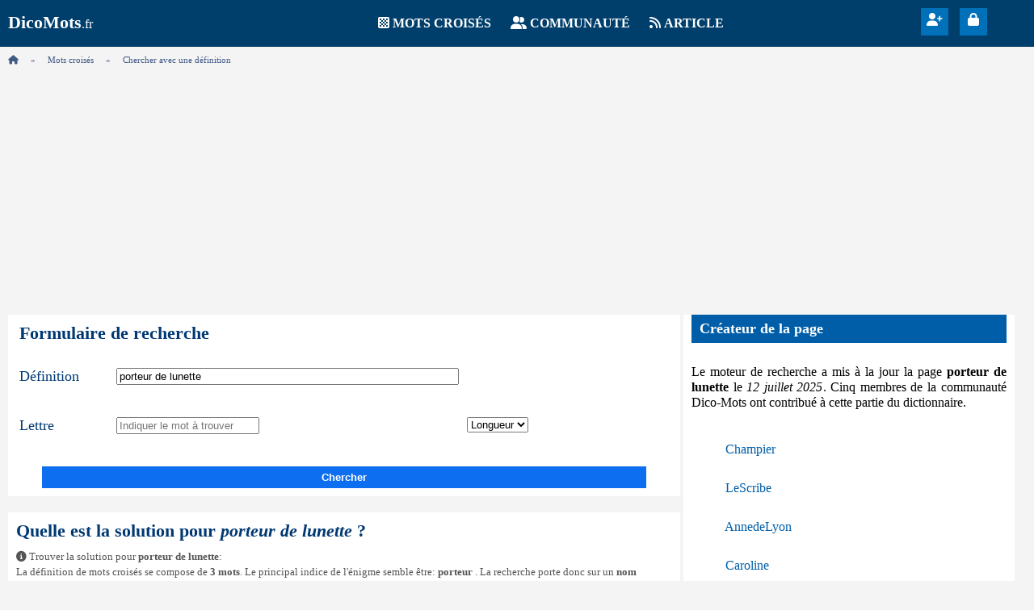

--- FILE ---
content_type: text/html; charset=UTF-8
request_url: https://www.dico-mots.fr/mots-croises/porteur+de+lunette.html
body_size: 9302
content:
<!DOCTYPE html>
<html lang="fr">
 <head>
 <meta charset="utf-8">
 <meta name="viewport" content="width=device-width, initial-scale=1">
 <title>PORTEUR DE LUNETTE en 3 à 11 lettres</title>
 <meta name="description" content="Solution pour PORTEUR DE LUNETTE en 5 lettres pour vos grilles de mots croisés et mots fléchés. Dico-Mots vous propose 21 mots pour résoudre sa grille."/>
 <link rel="canonical" href="https://www.dico-mots.fr/mots-croises/porteur+de+lunette.html"/>
 <style>body{margin:0;padding:0;background-color:#f4f4f4}:root{--blue_header:#003f6c;--blue_button:#0070b8;}h1,h2,h3{color:#003872;font-size:1.4em;font-weight:bold;margin:10px 0 0 10px;}header{background-color:var(--blue_header);color:#fff;}header>div{display:flex;flex-direction:row;padding:10px 0;}header>div>div.logo{margin:5px 10px;width:20%}header>div>div.logo>a{color:#fff;text-decoration:none}header>div>div.logo>a>span{font-size:1.4em;font-weight:bold}header>div>div.menu{width:65%;text-align:center}header>div>div.menu>div{display:inline-block;margin:10px;}header>div>div.menu>div>i{color:#fff;}div.header_tool_btn{background-color:#0070b8;display:inline-block;vertical-align:top;height:34px;width:34px;margin-right:10px;cursor:pointer}div.header_tool_btn>div{margin-top:6px}header>div>div.menu>div>a{color:#fff;font-weight:bold;text-transform:uppercase;text-decoration:none;}header>div>div.tools{width:15%;text-align:center;height:38px;}header>div>div.tools>i{color:#fff;background-color:#0070b8;font-size:1.2em;margin:0 5px;cursor:pointer;}div.header_logged_container{display:inline-block;position:relative;cursor:pointer}div.header_logged_container>img{height:32px;width:32px}div.header_logged_menu{background-color:#fff;border:1px solid #C0C0C0;right:0px;margin:0;padding:0;position:absolute;list-style:none;z-index:1000;min-width:200px;display:none}div.header_logged_menu>div{margin:10px}div.header_logged_menu>div>div.item{width:100%;text-align:left;display:inline-block;color:#333}div.header_logged_menu>ul{list-style-type:none;padding:0;margin-left:0px}div.header_logged_menu>ul>li{text-align:left;color:#333;padding:10px;margin:0;white-space:nowrap;background-color:#fff;}div.header_logged_menu>ul>li>i{margin-right:10px;width:18px}div.header_logged_menu>ul>li:hover{background-color:#f4f4f4;cursor:pointer}div.header_logged_menu>ul>li>a,div.header_logged_menu>ul>li>span{color:#005EA8;text-decoration:none;}header>div>div.mobile{margin-left:10px;width:36px;display:none}#Menu>ul{list-style-type:disc;color:var(--blue_button)}#Menu>ul>li{padding:10px 0}#Menu>ul>li>a{text-decoration:none;color:var(--blue_button)}div.hamburger_ico>div.bar{width:30px;height:4px;background-color:#fff;margin:5px 0;transition:0.4s;}div.hamburger_menu{width:260px;background-color:#f4f4f4;border:1px solid #c0c0c0;display:none;right:10px;top:64px;z-index:100;position:absolute;}div.hamburger_menu>ul{list-style-type:square;}div.hamburger_menu>ul>li{padding:10px 0}div.hamburger_menu>ul>li>a{color:#415985;text-decoration:none;}@media (max-width:750px){header>div>div.logo{width:50%}header>div>div.tools{width:40%;}header>div>div.menu{display:none}header>div>div.mobile{display:inline-block;width:10%;color:#fff}}ol.breadcrumb{list-style:none;font-size:70%;color:#415985;margin:10px 0 0 10px;padding:0}ol.breadcrumb>li.item::before{content:"»";display:inline-block;vertical-align:top;margin:0 15px;}ol.breadcrumb>li{display:inline;}ol.breadcrumb>li>a{color:#415985;text-decoration:none;}article{width:65%;display:inline-block;}article>div{width:100%;display:block;margin:10px}div.container{margin:20px 0;background:#fff;display:inline-block;}div.container>div.wrapper{margin:10px 0;width:100%;}div.solution_container{display:block;width:100%;padding-top:10px;background-color:#fff;}div.solution_container>div.bt{text-align:center;margin:10px 0;}aside{width:32%;display:inline-block;vertical-align:top}@media (max-width:750px){article{width:100%;min-height:400px;min-width:360px}article>div{width:100%;display:block;margin:10px 0;}aside{width:100%;}}footer{width:100%;min-height:64px;background-color:var(--blue_header);}footer>div{width:33%;display:inline-block;color:#fff;vertical-align:top}footer>div>div{margin:10px 0 0 10px;font-weight:bold;text-transform:uppercase;}footer>div>ul{padding:0;list-style:none;margin:10px 0 20px 20px}footer>div>ul>li{padding:4px 0}footer>div>ul>li>a{color:#fff;text-decoration:none}footer>div>ul>li>a:hover{text-decoration:underline}@media (max-width:750px){footer>div{width:100%;display:inline-block;color:#fff;vertical-align:top}}div.cwf_container{display:inline-block;color:#777;background:#fff;width:100%;}div.cwf_container>div.cwf_inner{margin:0 4px;position:relative;}div.cwf_form{color:#003872;font-size:1.4em;font-weight:bold;margin:10px 0 0 10px;}div.cwf_td{display:grid;grid-template-columns:120px auto 32%;margin-left:10px;margin-top:10px;}div.cwf_td>div{margin:20px 0;vertical-align:top;}div.cwf_inp_clue{grid-column:span 2;}input.cwf_clue{min-width:60%}label.csf{color:#003872;font-size:1.1em;margin-right:10px;}input.form_wp{display:inline-block;}div.cb_length{width:100px;}div.button_wrapper{margin:10px 0;display:block}button{background-color:#0d6fef;color:#fff;width:90%;padding:6px 0;border:0px;margin-top:10px;cursor:pointer;font-weight:bold}@media (max-width:540px){div.cwf_container>div.cwf_inner{margin:0 4px;position:relative;min-height:150px;min-width:360px}label.csf{color:#003872;font-size:1.1em;width:90%;display:inline-block;}div.cb_length{display:none}div.cwf_td{display:grid;grid-template-columns:120px auto;margin-left:10px;margin-top:10px;}div.cwf_inp_clue{grid-column:span 1;}}p.cse{font-size:0.8em;padding:10px;margin:0;line-height:1.5em;color:#555}table.csf_explain_tb_wp{border-collapse:collapse;margin:10px;padding:0;width:100%;}table.csf_explain_tb_wp>tbody>tr>td:first-child{padding:10px;width:30%;color:#555;white-space:nowrap;font-size:90%}table.csf_explain_tb_wp>tbody>tr>td:nth-child(2){text-align:right;width:20%}table.csf_explain_tb_wp>tbody>tr>td:last-child{text-align:left;width:50%}table.csf_explain_tb_clue{border-collapse:collapse;margin:10px;padding:0;width:100%;}table.csf_explain_tb_clue>tbody>tr>td:first-child{padding:10px;width:40%;color:#555;white-space:nowrap;font-size:90%}table.csf_explain_tb_clue>tbody>tr>td:last-child{width:60%;}table.csf_explain_tb_clue>tbody>tr>td>ul{padding:0;margin:0;list-style-type:none;}table.csf_explain_tb_clue>tbody>tr>td>ul>li{padding:4px 0}div.csi_ls_container{display:block;background-color:#f4f4f4}div.csi_ls_inner{margin:0 4px}:root{--green_pen:#34a853;--orange_pen:#FF6600;--blue_pen:#4183d7;--gray_pen:#777777;}body{padding:0;margin:0}div.csi_container{margin-top:10px;display:inline-block;width:100%}div.csi_fullmatch_title{margin:10px 0;text-align:center;width:95%;color:#003872;font-weight:bold;font-size:120%}div.csi_item{background-color:#fff;border:1px solid #cad0d9;border-radius:16px;display:inline-block;width:calc(100% - 15px);margin:10px 0;position:relative;box-shadow:2px 2px 2px #cad0d9;}div.csi_score{padding:4px 8px;color:#fff;font-weight:bold;float:right;margin-right:10px;border-radius:2px;margin-top:10px;position:absolute;top:-22px;right:30px;}span.criteria_tips{background-color:#4d9bcc;color:#fff;border-radius:50%;padding:4px;font-size:0.7em;font-weight:bold;display:inline-block;margin-right:5px;position:absolute;top:-12px;right:10px;}div.csi_title{display:block;width:100%;margin-left:5px;margin-top:10px;}div.csi_title>h3{margin:0;display:inline-block;font-size:1.6em}div.csi_letters{text-transform:uppercase;color:#777;font-weight:bold;margin-left:20px;display:inline-block;vertical-align:top;}div.csi_infobox{margin:10px;display:inline-block}div.csi_infobox>span{font-weight:bold}div.csi_infobox>p{font-size:0.8em;margin:5px 0 0 5px;color:#333}div.csi_gram{display:inline-block;color:#777;width:100%}div.csi_gram>div{margin:10px;}div.csi_gram>div>span{font-weight:bold}div.csi_gram>div>ul{margin:5px 0 0 5px;padding:0;list-style-type:none;}div.csi_gram>div>ul>li{padding:4px}div.csi_gram>div>ul>li>p{margin-left:5px;font-size:0.8em;color:#555;}span.gram_cat{background:url("https://www.dico-mots.fr/front/sprite_cw.png");display:inline-block;height:16px;vertical-align:bottom;}div.csi_clue{display:inline-block;width:100%;margin:10px}div.csi_clue>span{text-transform:uppercase;color:#777;font-weight:bold}div.csi_clue>ul{list-style-type:decimal;list-style-position:inside;display:inline;padding:0}div.csi_clue>ul>li{font-size:0.8em;padding:10px 5px}div.csi_clue>ul>li>a{color:#005EA8;text-decoration:none;}div.awidget{width:100%;display:inline-block;margin:10px;background-color:#fff}@media (max-width:750px){div.awidget{width:100%;display:inline-block;margin:0}}div.awidget>div.title{width:calc(100% - 20px);margin:0 10px;display:inline-block;font-size:1.1em;font-weight:bold;}div.awidget>div.title>div.label{padding:7px 0 7px 10px;}div.awidget>div.container{margin:10px}div.awidget>div.container>p{line-height:1.2em;font-size:100%;text-align:justify;}div.awidget>div.container>ul{padding:0;list-style:none;}div.awidget>div.container>ul>li{padding:6px;}div.awidget>div.container>ul>li>span>a{color:#005EA8;text-decoration:none;}div.awidget>div.container>table{border-collapse:collapse;width:90%}div.awidget>div.container>table>tbody>tr>td:first-child{padding:5px 10px;font-size:90%;width:40%}div.awidget>div.container>table>tbody>tr>td:last-child{padding:5px 10px;width:60%;color:#122844;}div.bg_gray{background-color:#122844}span.valign_link{vertical-align:top;margin:8px 0 0 8px;display:inline-block;}div.awidget{width:100%;display:inline-block;margin:10px;background-color:#fff}@media (max-width:750px){div.awidget{width:100%;display:inline-block;margin:0}}div.awidget>div.title{width:calc(100% - 20px);margin:0 10px;display:inline-block;font-size:1.1em;font-weight:bold;}div.awidget>div.title>div.label{padding:7px 0 7px 10px;}div.awidget>div.container{margin:10px}div.awidget>div.container>p{line-height:1.2em;font-size:100%;text-align:justify;}div.awidget>div.container>ul{padding:0;list-style:none;}div.awidget>div.container>ul>li{padding:6px;}div.awidget>div.container>ul>li>span>a{color:#005EA8;text-decoration:none;}div.awidget>div.container>table{border-collapse:collapse;width:90%}div.awidget>div.container>table>tbody>tr>td:first-child{padding:5px 10px;font-size:90%;width:40%}div.awidget>div.container>table>tbody>tr>td:last-child{padding:5px 10px;width:60%;color:#122844;}div.bg_gray{background-color:#122844}span.valign_link{vertical-align:top;margin:8px 0 0 8px;display:inline-block;}</style>
 <meta property="og:title" content="Porteur de lunette en 3 à 11 lettres sur Dico-Mots.fr" />
<meta property="og:description" content="Solution pour PORTEUR DE LUNETTE en 5 lettres pour vos grilles de mots croisés et mots fléchés. Dico-Mots vous propose 21 mots pour résoudre sa grille." />
<meta property="og:url" content="https://www.dico-mots.fr/mots-croises/porteur+de+lunette.html" />
<meta property="og:image" content="https://www.dico-mots.fr/front/dm_logo.png" />
<meta property="og:locale" content="fr_FR" />
 
 <script async src="https://pagead2.googlesyndication.com/pagead/js/adsbygoogle.js?client=ca-pub-6147641292455800" crossorigin="anonymous"></script>
 </head>
 <body onload="UserUI.body_init()">
 <header>
 <div>
 <div class="logo">
 <a href="https://www.dico-mots.fr/" title="Accueil DicoMots">
 <span>DicoMots</span>.fr
 </a>
 </div> 
 <div class="menu">
 <div>
 <i class="fa-solid fa-chess-board"></i>
 <a href="https://www.dico-mots.fr/mots-croises/" title="Dictionnaire mots croisés" rel="category tag">Mots croisés</a>
 </div>
 <div>
 <i class="fa-solid fa-user-group"></i>
 <a href="https://www.dico-mots.fr/communaute/" title="Communauté de cruciverbistes" rel="category tag">Communauté</a>
 </div>
 <div>
 <i class="fa-solid fa-rss"></i>
 <a href="https://www.dico-mots.fr/article/" title="Nos articles" rel="category tag">Article</a>
 </div>
 </div>
 <div class="tools">
 <div class="header_tool_btn">
 <div> 
 <a href="https://www.dico-mots.fr/communaute/inscription-membre.html" title="Devenir membre">
 <i class="fa-solid fa-user-plus" title="Rejoindre la communauté" style="color:#fff"></i>
 </a>
 </div>
 </div>
 <!--IF(HEADER_LOGIN)-->
 <div class="header_tool_btn">
 <div> 
 <i class="fa-solid fa-lock" title="Se connecter à son compte" onmousedown="UserUI.dialog_login()"></i>
 </div>
 </div>
 <!--ENDIF(HEADER_LOGIN)-->
  
 </div>
 <div class="mobile" style="">
 <div class="hamburger_ico" onclick="UserUI.toggle_hamburger()">
 <div class="bar"></div>
 <div class="bar"></div>
 <div class="bar"></div>
 </div>
 <div id="hamburger_menu" class="hamburger_menu">
 <ul>
 <li><a href="https://www.dico-mots.fr/mots-croises/" title="Dictionnaire mots croisés">Mots croisés</a></li>
 <li><a href="https://www.dico-mots.fr/communaute/" title="Communauté de cruciverbistes">Communauté</a></li>
 <li><a href="https://www.dico-mots.fr/article/" title="Nos articles">Article</a></li>
 
 </ul>
 </div>
 </div>
 </div>
 </header>
 <nav aria-label="breadcrumb"><ol class="breadcrumb"><li><a href="https://www.dico-mots.fr/" title="Accueil Dico-Mots"><i class="fa-solid fa-house"></i></a></li><li class="item"><a href="https://www.dico-mots.fr/mots-croises/" title="mots croisés">Mots croisés</a></li><li class="item" aria-current="page">Chercher avec une définition</li></ol></nav> 
 <article>
 <div id="article_wrapper">
 
<div class="cwf_container">
 <div class="cwf_inner">
 <div class="cwf_form">Formulaire de recherche</div> 
 <div class="cwf_td">
 <div><label class="csf" for="cse_clue">Définition</label></div>
 <div class="cwf_inp_clue"><input type="text" class="cwf_clue" autocomplete="off" onkeyup="CSEngine.onkey_clue_inp(event)" placeholder="Chercher avec une définition" value="porteur de lunette" name="cwsearch_input_def" id="cse_clue"></div>
 <div><label class="csf" for="cse_pattern">Lettre</label></div>
 <div><input type="text" id="cse_wp_inp" class="form_wp" autocomplete="off" onkeyup="CSEngine.onkey_wp_inp(event)" name="cwsearch_input_pattern" placeholder="Indiquer le mot à trouver" value=""></div>
 <div class="cb_length"><select autocomplete="off" id="cse_wp_box" onchange="CSEngine.onchange_wp_box()">
 <option value="" selected>Longueur</option>
 <option value="3">3 lettres</option>
 <option value="4">4 lettres</option>
 <option value="5">5 lettres</option>
 <option value="6">6 lettres</option>
 <option value="7">7 lettres</option>
 <option value="8">8 lettres</option>
 <option value="9">9 lettres</option>
 <option value="10">10 lettres</option>
 <option value="11">11 lettres</option>
 <option value="12">12 lettres</option>
 </select></div>
 </div>
 </div>
 <div class="button_wrapper" style="text-align:center">
 <button onmousedown="CSEngine.query()" title="Lancer la recherche">Chercher</button>
 </div>
</div>
 <div>
 <div class="container">
 <div class="wrapper">
 <h1>Quelle est la solution pour <em>porteur de lunette</em> ?</h1>
 
<!--IF(EXPLAIN_CLUE)-->
<p class="cse">
 <i class="fa-solid fa-circle-info"></i>
 Trouver la solution pour <strong>porteur de lunette</strong>:
 <br>La définition de mots croisés se compose de <strong>3 mots</strong>. Le principal indice de l'énigme semble être: <strong>porteur</strong> . La recherche porte donc sur un <strong>nom commun au masculin</strong> dans le dictionnaire de mots croisés.
</p>
<table class="csf_explain_tb_clue">
 <tbody> 
 <tr>
 <td>Le dictionnaire</td>
 <td style="color: #333;font-weight: bold">21 définitions</td>
 </tr>
 <tr>
 <td>Votre sélection</td>
 <td style="color: #005EA8;font-weight: bold">21 mots</td>
 </tr>
 <tr>
 <td valign="top">Solution affichée</td>
 <td><ul><li><span style="color: var(--green_pen)">1 mots correspondants</span></li><li><span style="color: var(--blue_pen)">17 mots probables</span></li><li><span style="color: var(--gray_pen)">3 mots possibles</span></li><ul></td>
 </tr>
 </tbody>
</table>
<!--ENDIF(EXPLAIN_CLUE)-->
 </div>
 </div>
 <div style="margin:20px 0;background:#fff">
 <div class="solution_container"> 
 <h2>Porteur de lunette en 3 à 11 lettres</h2>
 <div class="bt">
 <button onmousedown="ClueSubmiter.dialog_submit_clue()">Ajouter une définition</button> 
 </div>
 
<div> 
 
 <div class="csi_ls_container">
 <div class="csi_ls_inner">
 <div class="csi_container">
 <div class="csi_fullmatch_title">Porteur de lunette en 5 lettres</div>
 <div class="csi_item"> 
 <div class="csi_score" style="background-color: var(--green_pen)">100%</div>
 <div class="csi_title">
 <h3 style="color: var(--green_pen)">HAYON</h3>
 <div class="csi_letters"><span class="gram_cat" style="width:100px;background-position: -10px -450px;"></span></div>
 </div>
 <div class="csi_gram" style="color:var(--green_pen);">
 <div>
 <ul><li><strong style="font-weight:bold;font-size:1em;color:#555">hayon</strong> <span class="gram_cat" style="width:97px;background-position: -10px -168px;"></span></li></ul>
 </div>
 </div>
 <div class="csi_infobox" style="color:var(--green_pen);"><span>Synonyme de HAYON</span><br><p>layon, sentier.</p></div>
 <div class="csi_clue"><ul><li><a href="https://www.dico-mots.fr/mots-croises/porteur+de+lunette.html" title="porteur de lunette">Porteur de lunette</a></li><li><a href="https://www.dico-mots.fr/mots-croises/porte.html" title="porte">Porte</a></li></ul></div> 
 </div>
 </div><div class="csi_container">
 
 <div class="csi_item"> 
 <div class="csi_score" style="background-color: var(--blue_pen)">75%</div>
 <div class="csi_title">
 <h3 style="color: var(--blue_pen)">MAT</h3>
 <div class="csi_letters"><span class="gram_cat" style="width:100px;background-position: -10px -406px;"></span></div>
 </div>
 <div class="csi_gram" style="color:var(--blue_pen);">
 <div>
 <ul><li><strong style="font-weight:bold;font-size:1em;color:#555">Mat</strong> <span class="gram_cat" style="width:54px;background-position: -10px -268px;"></span> <span style="color:#555">mas</span></li><li><strong style="font-weight:bold;font-size:1em;color:#555">mat</strong> <span class="gram_cat" style="width:97px;background-position: -10px -168px;"></span></li><li><strong style="font-weight:bold;font-size:1em;color:#555">mat</strong> <span class="gram_cat" style="width:50px;background-position: -10px -8px;"></span></li></ul>
 </div>
 </div>
 <div class="csi_infobox" style="color:var(--blue_pen);"><span>Synonyme de MAT</span><br><p>terne, sourd, pieu, piquet, poteau, pilier, épieu, pal, pilot, bâton, échalas, pylône, sapine.</p></div>
 <div class="csi_clue"><ul><li><a href="https://www.dico-mots.fr/mots-croises/porteur+de+voiles.html" title="porteur de voiles">Porteur de voiles</a></li><li><a href="https://www.dico-mots.fr/mots-croises/constat+d%27%C3%A9chec.html" title="constat d'échec">Constat d'échec</a></li><li><a href="https://www.dico-mots.fr/mots-croises/la+fin+du+roi.html" title="la fin du roi">La fin du roi</a></li><li><a href="https://www.dico-mots.fr/mots-croises/la+mort+annonc%C3%A9e+d%27un+roi.html" title="la mort annoncée d'un roi">La mort annoncée d'un roi</a></li><li><a href="https://www.dico-mots.fr/mots-croises/on+lui+met+les+voiles.html" title="on lui met les voiles">On lui met les voiles</a></li><li><a href="https://www.dico-mots.fr/mots-croises/qui+est+sans+brillant.html" title="qui est sans brillant">Qui est sans brillant</a></li><li><a href="https://www.dico-mots.fr/mots-croises/royal+%C3%A9chec.html" title="royal échec">Royal échec</a></li><li><a href="https://www.dico-mots.fr/mots-croises/sanction+sur+l%27%C3%A9chiquier.html" title="sanction sur l'échiquier">Sanction sur l'échiquier</a></li><li><a href="https://www.dico-mots.fr/mots-croises/soutien+de+voile.html" title="soutien de voile">Soutien de voile</a></li><li><a href="https://www.dico-mots.fr/mots-croises/comme+le+roi+battu+sur+un+%C3%A9chiquier.html" title="comme le roi battu sur un échiquier">Comme le roi battu sur un échiquier</a></li></ul></div> 
 </div>
 </div><div class="csi_container">
 
 <div class="csi_item"> 
 <div class="csi_score" style="background-color: var(--blue_pen)">75%</div>
 <div class="csi_title">
 <h3 style="color: var(--blue_pen)">ARN</h3>
 <div class="csi_letters"><span class="gram_cat" style="width:100px;background-position: -10px -406px;"></span></div>
 </div>
 <div class="csi_gram" style="color:var(--blue_pen);">
 <div>
 <ul><li><strong style="font-weight:bold;font-size:1em;color:#555">acide ribonucléique</strong> <span class="gram_cat" style="width:97px;background-position: -10px -168px;"></span></li></ul>
 </div>
 </div>
 
 <div class="csi_clue"><ul><li><a href="https://www.dico-mots.fr/mots-croises/porteur+de+code.html" title="porteur de code">Porteur de code</a></li><li><a href="https://www.dico-mots.fr/mots-croises/support+d%27h%C3%A9r%C3%A9dit%C3%A9.html" title="support d'hérédité">Support d'hérédité</a></li></ul></div> 
 </div>
 </div><div class="csi_container">
 
 <div class="csi_item"> 
 <div class="csi_score" style="background-color: var(--blue_pen)">75%</div>
 <div class="csi_title">
 <h3 style="color: var(--blue_pen)">ELAN</h3>
 <div class="csi_letters"><span class="gram_cat" style="width:100px;background-position: -10px -428px;"></span></div>
 </div>
 <div class="csi_gram" style="color:var(--blue_pen);">
 <div>
 <ul><li><strong style="font-weight:bold;font-size:1em;color:#555">élan</strong> <span class="gram_cat" style="width:97px;background-position: -10px -168px;"></span></li></ul>
 </div>
 </div>
 <div class="csi_infobox" style="color:var(--blue_pen);"><span>Synonyme de ELAN</span><br><p>bond, cerf, éland, emportement, ardeur, emballement, fougue, exaltation, impétuosité, frénésie, transport, empressement, avidité.</p></div>
 <div class="csi_clue"><ul><li><a href="https://www.dico-mots.fr/mots-croises/porteur+de+bois.html" title="porteur de bois">Porteur de bois</a></li><li><a href="https://www.dico-mots.fr/mots-croises/cervid%C3%A9.html" title="cervidé">Cervidé</a></li><li><a href="https://www.dico-mots.fr/mots-croises/course+du+sauteur.html" title="course du sauteur">Course du sauteur</a></li><li><a href="https://www.dico-mots.fr/mots-croises/fi%C3%A8vre+passag%C3%A8re.html" title="fièvre passagère">Fièvre passagère</a></li><li><a href="https://www.dico-mots.fr/mots-croises/grand+mammif%C3%A8re+ruminant.html" title="grand mammifère ruminant">Grand mammifère ruminant</a></li><li><a href="https://www.dico-mots.fr/mots-croises/il+est+pris+avant+le+saut.html" title="il est pris avant le saut">Il est pris avant le saut</a></li><li><a href="https://www.dico-mots.fr/mots-croises/il+est+pris+par+le+sauteur.html" title="il est pris par le sauteur">Il est pris par le sauteur</a></li><li><a href="https://www.dico-mots.fr/mots-croises/il+pr%C3%A9c%C3%A8de+le+saut+ou+l%27%C3%A9treinte.html" title="il précède le saut ou l'étreinte">Il précède le saut ou l'étreinte</a></li><li><a href="https://www.dico-mots.fr/mots-croises/il+se+prend+pour+aller+plus+loin.html" title="il se prend pour aller plus loin">Il se prend pour aller plus loin</a></li><li><a href="https://www.dico-mots.fr/mots-croises/impulsion+avant+le+saut.html" title="impulsion avant le saut">Impulsion avant le saut</a></li></ul></div> 
 </div>
 </div><div class="csi_container">
 
 <div class="csi_item"> 
 <div class="csi_score" style="background-color: var(--blue_pen)">75%</div>
 <div class="csi_title">
 <h3 style="color: var(--blue_pen)">ORTEIL</h3>
 <div class="csi_letters"><span class="gram_cat" style="width:100px;background-position: -10px -472px;"></span></div>
 </div>
 <div class="csi_gram" style="color:var(--blue_pen);">
 <div>
 <ul><li><strong style="font-weight:bold;font-size:1em;color:#555">orteil</strong> <span class="gram_cat" style="width:97px;background-position: -10px -168px;"></span></li></ul>
 </div>
 </div>
 <div class="csi_infobox" style="color:var(--blue_pen);"><span>Synonyme de ORTEIL</span><br><p>pouce, doigt.</p></div>
 <div class="csi_clue"><ul><li><a href="https://www.dico-mots.fr/mots-croises/porteur+de+cors.html" title="porteur de cors">Porteur de cors</a></li><li><a href="https://www.dico-mots.fr/mots-croises/au+bout+du+pied.html" title="au bout du pied">Au bout du pied</a></li><li><a href="https://www.dico-mots.fr/mots-croises/doigt+du+pied.html" title="doigt du pied">Doigt du pied</a></li><li><a href="https://www.dico-mots.fr/mots-croises/%C3%A9l%C3%A9ment+d%27%C3%A9ventail.html" title="élément d'éventail">Élément d'éventail</a></li><li><a href="https://www.dico-mots.fr/mots-croises/il+sort+en+tongs.html" title="il sort en tongs">Il sort en tongs</a></li><li><a href="https://www.dico-mots.fr/mots-croises/un+gros+bout+de+nougat.html" title="un gros bout de nougat">Un gros bout de nougat</a></li><li><a href="https://www.dico-mots.fr/mots-croises/il+a+tout+%C3%A0+craindre+des+casse-pieds.html" title="il a tout à craindre des casse-pieds">Il a tout à craindre des casse-pieds</a></li><li><a href="https://www.dico-mots.fr/mots-croises/l%27hallux+est+le+gros.html" title="l'hallux est le gros">L'hallux est le gros</a></li></ul></div> 
 </div>
 </div><div class="csi_container">
 
 <div class="csi_item"> 
 <div class="csi_score" style="background-color: var(--blue_pen)">75%</div>
 <div class="csi_title">
 <h3 style="color: var(--blue_pen)">BUFFLE</h3>
 <div class="csi_letters"><span class="gram_cat" style="width:100px;background-position: -10px -472px;"></span></div>
 </div>
 <div class="csi_gram" style="color:var(--blue_pen);">
 <div>
 <ul><li><strong style="font-weight:bold;font-size:1em;color:#555">buffle</strong> <span class="gram_cat" style="width:97px;background-position: -10px -168px;"></span></li></ul>
 </div>
 </div>
 <div class="csi_infobox" style="color:var(--blue_pen);"><span>Synonyme de BUFFLE</span><br><p>bœuf, karbau, yack.</p></div>
 <div class="csi_clue"><ul><li><a href="https://www.dico-mots.fr/mots-croises/porteur+de+cornes.html" title="porteur de cornes">Porteur de cornes</a></li></ul></div> 
 </div>
 </div><div class="csi_container">
 
 <div class="csi_item"> 
 <div class="csi_score" style="background-color: var(--blue_pen)">75%</div>
 <div class="csi_title">
 <h3 style="color: var(--blue_pen)">DAGUET</h3>
 <div class="csi_letters"><span class="gram_cat" style="width:100px;background-position: -10px -472px;"></span></div>
 </div>
 <div class="csi_gram" style="color:var(--blue_pen);">
 <div>
 <ul><li><strong style="font-weight:bold;font-size:1em;color:#555">daguet</strong> <span class="gram_cat" style="width:97px;background-position: -10px -168px;"></span></li></ul>
 </div>
 </div>
 
 <div class="csi_clue"><ul><li><a href="https://www.dico-mots.fr/mots-croises/porteur+de+bois.html" title="porteur de bois">Porteur de bois</a></li></ul></div> 
 </div>
 </div><div class="csi_container">
 
 <div class="csi_item"> 
 <div class="csi_score" style="background-color: var(--blue_pen)">75%</div>
 <div class="csi_title">
 <h3 style="color: var(--blue_pen)">LIVREUR</h3>
 <div class="csi_letters"><span class="gram_cat" style="width:100px;background-position: -10px -494px;"></span></div>
 </div>
 <div class="csi_gram" style="color:var(--blue_pen);">
 <div>
 <ul><li><strong style="font-weight:bold;font-size:1em;color:#555">livreur</strong> <span class="gram_cat" style="width:97px;background-position: -10px -168px;"></span></li></ul>
 </div>
 </div>
 <div class="csi_infobox" style="color:var(--blue_pen);"><span>Synonyme de LIVREUR</span><br><p>porteur, coursier, coolie, sherpa, commissionnaire, courrier, estafette, facteur, messager, déchargeur, déménageur, docker, manutentionnaire.</p></div>
 <div class="csi_clue"><ul><li><a href="https://www.dico-mots.fr/mots-croises/porteur+%C3%A0+domicile.html" title="porteur à domicile">Porteur à domicile</a></li><li><a href="https://www.dico-mots.fr/mots-croises/gar%C3%A7on+de+course.html" title="garçon de course">Garçon de course</a></li></ul></div> 
 </div>
 </div><div class="csi_container">
 
 <div class="csi_item"> 
 <div class="csi_score" style="background-color: var(--blue_pen)">75%</div>
 <div class="csi_title">
 <h3 style="color: var(--blue_pen)">TELAMON</h3>
 <div class="csi_letters"><span class="gram_cat" style="width:100px;background-position: -10px -494px;"></span></div>
 </div>
 <div class="csi_gram" style="color:var(--blue_pen);">
 <div>
 <ul><li><strong style="font-weight:bold;font-size:1em;color:#555">télamon</strong> <span class="gram_cat" style="width:97px;background-position: -10px -168px;"></span></li></ul>
 </div>
 </div>
 <div class="csi_infobox" style="color:var(--blue_pen);"><span>Synonyme de TELAMON</span><br><p>atlante, cariatide.</p></div>
 <div class="csi_clue"><ul><li><a href="https://www.dico-mots.fr/mots-croises/gros+porteur.html" title="gros porteur">Gros porteur</a></li><li><a href="https://www.dico-mots.fr/mots-croises/caryatide+masculine.html" title="caryatide masculine">Caryatide masculine</a></li><li><a href="https://www.dico-mots.fr/mots-croises/statue.html" title="statue">Statue</a></li></ul></div> 
 </div>
 </div><div class="csi_container">
 
 <div class="csi_item"> 
 <div class="csi_score" style="background-color: var(--blue_pen)">75%</div>
 <div class="csi_title">
 <h3 style="color: var(--blue_pen)">ATLANTE</h3>
 <div class="csi_letters"><span class="gram_cat" style="width:100px;background-position: -10px -494px;"></span></div>
 </div>
 <div class="csi_gram" style="color:var(--blue_pen);">
 <div>
 <ul><li><strong style="font-weight:bold;font-size:1em;color:#555">atlante</strong> <span class="gram_cat" style="width:97px;background-position: -10px -168px;"></span><p>(Architecture) Colonne sculptée en forme d'homme paraissant soutenir un élément architectural.</p></li><li><strong style="font-weight:bold;font-size:1em;color:#555">atlante</strong> <span class="gram_cat" style="width:50px;background-position: -10px -8px;"></span></li></ul>
 </div>
 </div>
 <div class="csi_infobox" style="color:var(--blue_pen);"><span>Synonyme de ATLANTE</span><br><p>cariatide, télamon.</p></div>
 <div class="csi_clue"><ul><li><a href="https://www.dico-mots.fr/mots-croises/porteur+de+d%C3%A9coration.html" title="porteur de décoration">Porteur de décoration</a></li><li><a href="https://www.dico-mots.fr/mots-croises/soutien+de+corniches.html" title="soutien de corniches">Soutien de corniches</a></li><li><a href="https://www.dico-mots.fr/mots-croises/statue+antique.html" title="statue antique">Statue antique</a></li><li><a href="https://www.dico-mots.fr/mots-croises/statue+d%27homme+soutenant+une+corniche.html" title="statue d'homme soutenant une corniche">Statue d'homme soutenant une corniche</a></li><li><a href="https://www.dico-mots.fr/mots-croises/colonne+sculpt%C3%A9e.html" title="colonne sculptée">Colonne sculptée</a></li></ul></div> 
 </div>
 </div><div class="csi_container">
 
 <div class="csi_item"> 
 <div class="csi_score" style="background-color: var(--blue_pen)">75%</div>
 <div class="csi_title">
 <h3 style="color: var(--blue_pen)">COURSIER</h3>
 <div class="csi_letters"><span class="gram_cat" style="width:100px;background-position: -10px -516px;"></span></div>
 </div>
 <div class="csi_gram" style="color:var(--blue_pen);">
 <div>
 <ul><li><strong style="font-weight:bold;font-size:1em;color:#555">coursier</strong> <span class="gram_cat" style="width:97px;background-position: -10px -168px;"></span></li></ul>
 </div>
 </div>
 <div class="csi_infobox" style="color:var(--blue_pen);"><span>Synonyme de COURSIER</span><br><p>commissionnaire, intermédiaire, messager, médiateur, entremetteur, délégué, envoyé, porteur, émissaire, estafette, député, légat, facteur.</p></div>
 <div class="csi_clue"><ul><li><a href="https://www.dico-mots.fr/mots-croises/porteur+%C3%A0+domicile.html" title="porteur à domicile">Porteur à domicile</a></li><li><a href="https://www.dico-mots.fr/mots-croises/livreur+%C3%A0+domicile.html" title="livreur à domicile">Livreur à domicile</a></li><li><a href="https://www.dico-mots.fr/mots-croises/gar%C3%A7on+de+course.html" title="garçon de course">Garçon de course</a></li></ul></div> 
 </div>
 </div><div class="csi_container">
 
 <div class="csi_item"> 
 <div class="csi_score" style="background-color: var(--blue_pen)">75%</div>
 <div class="csi_title">
 <h3 style="color: var(--blue_pen)">CERISIER</h3>
 <div class="csi_letters"><span class="gram_cat" style="width:100px;background-position: -10px -516px;"></span></div>
 </div>
 <div class="csi_gram" style="color:var(--blue_pen);">
 <div>
 <ul><li><strong style="font-weight:bold;font-size:1em;color:#555">cerisier</strong> <span class="gram_cat" style="width:97px;background-position: -10px -168px;"></span></li></ul>
 </div>
 </div>
 <div class="csi_infobox" style="color:var(--blue_pen);"><span>Synonyme de CERISIER</span><br><p>guignier.</p></div>
 <div class="csi_clue"><ul><li><a href="https://www.dico-mots.fr/mots-croises/porteur+de+guignes.html" title="porteur de guignes">Porteur de guignes</a></li><li><a href="https://www.dico-mots.fr/mots-croises/arbre+fruitier.html" title="arbre fruitier">Arbre fruitier</a></li></ul></div> 
 </div>
 </div><div class="csi_container">
 
 <div class="csi_item"> 
 <div class="csi_score" style="background-color: var(--blue_pen)">75%</div>
 <div class="csi_title">
 <h3 style="color: var(--blue_pen)">PLASTRON</h3>
 <div class="csi_letters"><span class="gram_cat" style="width:100px;background-position: -10px -516px;"></span></div>
 </div>
 <div class="csi_gram" style="color:var(--blue_pen);">
 <div>
 <ul><li><strong style="font-weight:bold;font-size:1em;color:#555">plastron</strong> <span class="gram_cat" style="width:97px;background-position: -10px -168px;"></span></li></ul>
 </div>
 </div>
 <div class="csi_infobox" style="color:var(--blue_pen);"><span>Synonyme de PLASTRON</span><br><p>haubert, protection, tablier, surtout, sarrau, blouse.</p></div>
 <div class="csi_clue"><ul><li><a href="https://www.dico-mots.fr/mots-croises/porteur+de+d%C3%A9coration.html" title="porteur de décoration">Porteur de décoration</a></li></ul></div> 
 </div>
 </div><div class="csi_container">
 
 <div class="csi_item"> 
 <div class="csi_score" style="background-color: var(--blue_pen)">75%</div>
 <div class="csi_title">
 <h3 style="color: var(--blue_pen)">MINOTAURE</h3>
 <div class="csi_letters"><span class="gram_cat" style="width:100px;background-position: -10px -538px;"></span></div>
 </div>
 <div class="csi_gram" style="color:var(--blue_pen);">
 <div>
 <ul><li><strong style="font-weight:bold;font-size:1em;color:#555">minotaure</strong> <span class="gram_cat" style="width:97px;background-position: -10px -168px;"></span></li></ul>
 </div>
 </div>
 
 <div class="csi_clue"><ul><li><a href="https://www.dico-mots.fr/mots-croises/porteur+de+cornes.html" title="porteur de cornes">Porteur de cornes</a></li><li><a href="https://www.dico-mots.fr/mots-croises/homme+et+taureau+%C3%A0+la+fois.html" title="homme et taureau à la fois">Homme et taureau à la fois</a></li><li><a href="https://www.dico-mots.fr/mots-croises/taureau+mythique.html" title="taureau mythique">Taureau mythique</a></li><li><a href="https://www.dico-mots.fr/mots-croises/monstre+cr%C3%A9tois+qui+vivait+dans+le+labyrinthe.html" title="monstre crétois qui vivait dans le labyrinthe">Monstre crétois qui vivait dans le labyrinthe</a></li></ul></div> 
 </div>
 </div><div class="csi_container">
 
 <div class="csi_item"> 
 <div class="csi_score" style="background-color: var(--blue_pen)">75%</div>
 <div class="csi_title">
 <h3 style="color: var(--blue_pen)">DUELLISTE</h3>
 <div class="csi_letters"><span class="gram_cat" style="width:100px;background-position: -10px -538px;"></span></div>
 </div>
 <div class="csi_gram" style="color:var(--blue_pen);">
 <div>
 <ul><li><strong style="font-weight:bold;font-size:1em;color:#555">duelliste</strong> <span class="gram_cat" style="width:97px;background-position: -10px -168px;"></span></li></ul>
 </div>
 </div>
 <div class="csi_infobox" style="color:var(--blue_pen);"><span>Synonyme de DUELLISTE</span><br><p>spadassin, bretteur, ferrailleur, escrimeur.</p></div>
 <div class="csi_clue"><ul><li><a href="https://www.dico-mots.fr/mots-croises/porteur+de+bottes.html" title="porteur de bottes">Porteur de bottes</a></li><li><a href="https://www.dico-mots.fr/mots-croises/gar%C3%A7on+d%27honneur.html" title="garçon d'honneur">Garçon d'honneur</a></li></ul></div> 
 </div>
 </div><div class="csi_container">
 
 <div class="csi_item"> 
 <div class="csi_score" style="background-color: var(--blue_pen)">75%</div>
 <div class="csi_title">
 <h3 style="color: var(--blue_pen)">ENDOSSEUR</h3>
 <div class="csi_letters"><span class="gram_cat" style="width:100px;background-position: -10px -538px;"></span></div>
 </div>
 <div class="csi_gram" style="color:var(--blue_pen);">
 <div>
 <ul><li><strong style="font-weight:bold;font-size:1em;color:#555">endosseur</strong> <span class="gram_cat" style="width:97px;background-position: -10px -168px;"></span></li></ul>
 </div>
 </div>
 
 <div class="csi_clue"><ul><li><a href="https://www.dico-mots.fr/mots-croises/porteur+de+chapeau.html" title="porteur de chapeau">Porteur de chapeau</a></li></ul></div> 
 </div>
 </div><div class="csi_container">
 
 <div class="csi_item"> 
 <div class="csi_score" style="background-color: var(--blue_pen)">75%</div>
 <div class="csi_title">
 <h3 style="color: var(--blue_pen)">BRANCARDIER</h3>
 <div class="csi_letters"><span class="gram_cat" style="width:100px;background-position: -10px -582px;"></span></div>
 </div>
 <div class="csi_gram" style="color:var(--blue_pen);">
 <div>
 <ul><li><strong style="font-weight:bold;font-size:1em;color:#555">brancardier</strong> <span class="gram_cat" style="width:97px;background-position: -10px -168px;"></span></li></ul>
 </div>
 </div>
 <div class="csi_infobox" style="color:var(--blue_pen);"><span>Synonyme de BRANCARDIER</span><br><p>ambulancier, infirmier, secouriste.</p></div>
 <div class="csi_clue"><ul><li><a href="https://www.dico-mots.fr/mots-croises/porteur+de+civi%C3%A8res.html" title="porteur de civières">Porteur de civières</a></li></ul></div> 
 </div>
 </div><div class="csi_container">
 
 <div class="csi_item"> 
 <div class="csi_score" style="background-color: var(--blue_pen)">75%</div>
 <div class="csi_title">
 <h3 style="color: var(--blue_pen)">GONFALONIER</h3>
 <div class="csi_letters"><span class="gram_cat" style="width:100px;background-position: -10px -582px;"></span></div>
 </div>
 <div class="csi_gram" style="color:var(--blue_pen);">
 <div>
 <ul><li><strong style="font-weight:bold;font-size:1em;color:#555">gonfalonier</strong> <span class="gram_cat" style="width:97px;background-position: -10px -168px;"></span></li></ul>
 </div>
 </div>
 
 <div class="csi_clue"><ul><li><a href="https://www.dico-mots.fr/mots-croises/porteur+d%27enseigne.html" title="porteur d'enseigne">Porteur d'enseigne</a></li><li><a href="https://www.dico-mots.fr/mots-croises/portait+une+enseigne.html" title="portait une enseigne">Portait une enseigne</a></li></ul></div> 
 </div>
 </div><div class="csi_container">
 
 <div class="csi_item"> 
 <div class="csi_score" style="background-color: var(--gray_pen)">55%</div>
 <div class="csi_title">
 <h3 style="color: var(--gray_pen)">SACS</h3>
 <div class="csi_letters"><span class="gram_cat" style="width:100px;background-position: -10px -428px;"></span></div>
 </div>
 <div class="csi_gram" style="color:var(--gray_pen);">
 <div>
 <ul><li><strong style="font-weight:bold;font-size:1em;color:#555">sac</strong> <span class="gram_cat" style="width:97px;background-position: -10px -168px;"></span></li></ul>
 </div>
 </div>
 
 <div class="csi_clue"><ul><li><a href="https://www.dico-mots.fr/mots-croises/petits+porteurs.html" title="petits porteurs">Petits porteurs</a></li><li><a href="https://www.dico-mots.fr/mots-croises/pillages.html" title="pillages">Pillages</a></li><li><a href="https://www.dico-mots.fr/mots-croises/sur+le+dos+des+randonneurs.html" title="sur le dos des randonneurs">Sur le dos des randonneurs</a></li><li><a href="https://www.dico-mots.fr/mots-croises/bananes+ou+mustettes.html" title="bananes ou mustettes">Bananes ou mustettes</a></li><li><a href="https://www.dico-mots.fr/mots-croises/contenants+o%C3%B9+l%27on+met+ses+emplettes.html" title="contenants où l'on met ses emplettes">Contenants où l'on met ses emplettes</a></li></ul></div> 
 </div>
 </div><div class="csi_container">
 
 <div class="csi_item"> 
 <div class="csi_score" style="background-color: var(--gray_pen)">55%</div>
 <div class="csi_title">
 <h3 style="color: var(--gray_pen)">ATOMES</h3>
 <div class="csi_letters"><span class="gram_cat" style="width:100px;background-position: -10px -472px;"></span></div>
 </div>
 <div class="csi_gram" style="color:var(--gray_pen);">
 <div>
 <ul><li><strong style="font-weight:bold;font-size:1em;color:#555">atome</strong> <span class="gram_cat" style="width:97px;background-position: -10px -168px;"></span></li></ul>
 </div>
 </div>
 
 <div class="csi_clue"><ul><li><a href="https://www.dico-mots.fr/mots-croises/porteurs+de+charge.html" title="porteurs de charge">Porteurs de charge</a></li></ul></div> 
 </div>
 </div><div class="csi_container">
 
 <div class="csi_item"> 
 <div class="csi_score" style="background-color: var(--gray_pen)">55%</div>
 <div class="csi_title">
 <h3 style="color: var(--gray_pen)">SHERPAS</h3>
 <div class="csi_letters"><span class="gram_cat" style="width:100px;background-position: -10px -494px;"></span></div>
 </div>
 <div class="csi_gram" style="color:var(--gray_pen);">
 <div>
 <ul><li><strong style="font-weight:bold;font-size:1em;color:#555">sherpa</strong> <span class="gram_cat" style="width:97px;background-position: -10px -168px;"></span></li></ul>
 </div>
 </div>
 
 <div class="csi_clue"><ul><li><a href="https://www.dico-mots.fr/mots-croises/porteurs+de+haute+montagne.html" title="porteurs de haute montagne">Porteurs de haute montagne</a></li><li><a href="https://www.dico-mots.fr/mots-croises/guides+himalayens.html" title="guides himalayens">Guides himalayens</a></li></ul></div> 
 </div>
 </div> 
 </div>
 </div>
</div>
 </div>
 </div>
 </div>
 </div>
 </article>
 <aside>
 
<div class="awidget">
 <div class="title">
 <div class="label" style="background:#005EA8;color:#fff">
 Créateur de la page
 </div>
 </div>
 <div class="container">
 <p>Le moteur de recherche a mis à la jour la page <strong>porteur de lunette</strong> le <em>12 juillet 2025</em>. Cinq membres de la communauté Dico-Mots ont contribué à cette partie du dictionnaire.</p><ul><li><img src="[data-uri]" data-src="https://www.dico-mots.fr/cdn/usr-avatar/default-48.jpg" width="32" height="32" alt="Avatar de champier" style="border-radius: 50%;"> <span class=""> <a href="https://www.dico-mots.fr/communaute/363-champier.html" title="Fiche profil de champier" class="">Champier</a></span></li><li><img src="[data-uri]" data-src="https://www.dico-mots.fr/cdn/usr-avatar/lescribe-48.jpg" width="32" height="32" alt="Avatar de LeScribe" style="border-radius: 50%;"> <span class=""> <a href="https://www.dico-mots.fr/communaute/1-lescribe.html" title="Fiche profil de LeScribe" class="">LeScribe</a></span></li><li><img src="[data-uri]" data-src="https://www.dico-mots.fr/cdn/usr-avatar/annedelyon-48.jpg" width="32" height="32" alt="Avatar de AnnedeLyon" style="border-radius: 50%;"> <span class=""> <a href="https://www.dico-mots.fr/communaute/7-annedelyon.html" title="Fiche profil de AnnedeLyon" class="">AnnedeLyon</a></span></li><li><img src="[data-uri]" data-src="https://www.dico-mots.fr/cdn/usr-avatar/caroline-48.jpg" width="32" height="32" alt="Avatar de Caroline" style="border-radius: 50%;"> <span class=""> <a href="https://www.dico-mots.fr/communaute/3-caroline.html" title="Fiche profil de Caroline" class="">Caroline</a></span></li><li><img src="[data-uri]" data-src="https://www.dico-mots.fr/cdn/usr-avatar/default-48.jpg" width="32" height="32" alt="Avatar de Internaute" style="border-radius: 50%;"> <span class=""> <a href="https://www.dico-mots.fr/communaute/0-internaute.html" title="Fiche profil de Internaute" class="">Internaute</a></span></li></ul>
 </div>
</div>
<div class="awidget">
 <div class="title">
 <div class="label" style="background:#DD4B39;color:#fff">
 Vos Contributions
 </div>
 </div>
 <div class="container">
 <p>En décembre 2025, les ressources suivantes ont été ajoutées à DicoMots:</p><ul><li>205 énigmes de mots croisés<li><li>0 définitions<li></ul><p>Un grand merci aux membres pour leur soutien et leurs contributions:</p>
 </div>
</div>
 
 </aside>
 <footer>
 <div>
 <div>
 Suivez nous
 </div>
 <ul><li><i class="fa-solid fa-hashtag"></i>
 <a href="https://twitter.com/DicoMots" title="Retrouver nos Tweets" rel="nofollow">Twitter</a>
 </li>
 </ul>
 </div>
 <div>
 <div>
 A propos
 </div>
 <ul>
 <li><i class="fa-regular fa-circle-question"></i>
 <a href="https://www.dico-mots.fr/mentions-legales.html" title="Consulter les Mentions légales">Mentions légales</a>
 </li>
 <li><i class="fa-solid fa-user-shield"></i>
 <a href="https://www.dico-mots.fr/politique-confidentialite.html" title="Consulter la politique de confidentialité">Politique de confidentialité</a> 
 </li></ul>
 </div> 
 <div>
 <div>Copyright</div>
 <ul><li><i class="fa-regular fa-copyright"></i> 2015-2025 dico-mots.fr</li>
 <li><i class="fa-solid fa-envelope"></i>
 <a href="#contact" onmousedown="UserUI.ui_contact_form()" title="Contacter l'administrateur du site">Nous contacter</a></li>
 </ul>
 </div>
 </footer>
 <script src="https://www.dico-mots.fr/front/jsfront_cw-110.js" defer></script>
 <link rel="preload" href="https://cdnjs.cloudflare.com/ajax/libs/font-awesome/6.2.0/css/all.css" as="style" onload="this.onload = null;this.rel = 'stylesheet'">
 </body>
 </body>
</html>

--- FILE ---
content_type: text/html; charset=utf-8
request_url: https://www.google.com/recaptcha/api2/aframe
body_size: 269
content:
<!DOCTYPE HTML><html><head><meta http-equiv="content-type" content="text/html; charset=UTF-8"></head><body><script nonce="xSlm0XjJ_ZR9tlBf0QIR6w">/** Anti-fraud and anti-abuse applications only. See google.com/recaptcha */ try{var clients={'sodar':'https://pagead2.googlesyndication.com/pagead/sodar?'};window.addEventListener("message",function(a){try{if(a.source===window.parent){var b=JSON.parse(a.data);var c=clients[b['id']];if(c){var d=document.createElement('img');d.src=c+b['params']+'&rc='+(localStorage.getItem("rc::a")?sessionStorage.getItem("rc::b"):"");window.document.body.appendChild(d);sessionStorage.setItem("rc::e",parseInt(sessionStorage.getItem("rc::e")||0)+1);localStorage.setItem("rc::h",'1766355089416');}}}catch(b){}});window.parent.postMessage("_grecaptcha_ready", "*");}catch(b){}</script></body></html>

--- FILE ---
content_type: text/javascript
request_url: https://www.dico-mots.fr/front/jsfront_cw-110.js
body_size: 5579
content:
var URL_REQUEST = "/_DMLab/user_call.php";
const ERR_LOGIN = `<p style="margin:10px;padding:10px;color:red">Votre pseudo ou le mot de passe semble incorrecte</p>
<p style="margin:10px;padding:10px;">Vérifiez vos identifiants et essayez de vous connecter à nouveau.</p>`;
class CSEngine {
static onkey_clue_inp(event) {
if (event.which == 13 || event.keyCode == 13) {
event.preventDefault();
CSEngine.query();
}
}
static onkey_wp_inp(event) {
//touche enter => lancer la recherche
if (event.which == 13 || event.keyCode == 13) {
event.preventDefault();
CSEngine.query();
}
// Filtrer le masque
const startPos = document.getElementById('cse_wp_inp').selectionStart;
const endPos = document.getElementById('cse_wp_inp').selectionEnd;
var word_pattern = document.getElementById('cse_wp_inp').value;
word_pattern = CSEngine.#str_to_upper(word_pattern);
document.getElementById('cse_wp_inp').value = word_pattern;
document.getElementById('cse_wp_inp').setSelectionRange(startPos, endPos);
//Mettre à jour le nombre de caractères du mot dans la combobox
var obj = document.getElementById('cse_wp_box');
if (obj) {
obj.value = word_pattern.length;
}
}
static onkey_subwp_inp() {
// Filtrer le masque
const startPos = document.getElementById('cwenigmasubmit_uword').selectionStart;
const endPos = document.getElementById('cwenigmasubmit_uword').selectionEnd;
var word_pattern = document.getElementById('cwenigmasubmit_uword').value;
word_pattern = CSEngine.#str_to_upper(word_pattern);
document.getElementById('cwenigmasubmit_uword').value = word_pattern;
document.getElementById('cwenigmasubmit_uword').setSelectionRange(startPos, endPos);
}
static onchange_wp_box() {
let val = document.getElementById('cse_wp_box').value;
let wp = document.getElementById('cse_wp_inp').value;
//Word pattern vide
if (wp.length === 0) {
let dummy = '';
wp = dummy.padEnd(val, '?');
document.getElementById('cse_wp_inp').value = wp;
}
//Word pattern trop long
else if (wp.length > val) {
wp = wp.substr(0, val);
document.getElementById('cse_wp_inp').value = wp;
}
//Word pattern trop court
else if (wp.length < val) {
wp = wp.padEnd(val, '?');
document.getElementById('cse_wp_inp').value = wp;
}
}
static query(callback) {
let formData = new FormData();
let wp = document.getElementById('cse_wp_inp');
let clue = document.getElementById('cse_clue');
if (null === wp || null === clue) {
console.log('missing input in template');
return false;
}
formData.append("q", 'search_for_clue');
formData.append("clue", clue.value);
formData.append("wp", wp.value.replace('?', '_'));
let mcRequest = new MCRequest(
function (html) {
//Succès
let html_plain = "";
let url = "";
let idx = html.indexOf('\n');
if (idx !== -1) {
url = html.slice(0, idx).trim();
html_plain = html.slice(idx).trim();
}
document.body.innerHTML = html_plain;
UserUI.body_init();
history.pushState(html_plain, "", url);
},
function () {
//Echec
document.getElementById('article_wrapper').innerHTML = mcRequest.get_failed_msg();
},
function () {
//Chargement
document.getElementById('article_wrapper').innerHTML = 'Chargement en cours';
});
mcRequest.post_formdata(URL_REQUEST, formData);
}
static #uncompress(encoded_str) {
var rawfile = encoded_str;
// Ok you gotta walk all the characters here
// this is to remove the high-order values.
// Create a byte array.
var bytes = [];
// Walk through each character in the stream.
for (var fileidx = 0; fileidx < rawfile.length; fileidx++) {
var abyte = rawfile.charCodeAt(fileidx) & 0xff;
bytes.push(abyte);
}
// Instantiate our zlib object, and gunzip it.
// Requires: http://goo.gl/PIqhbC [github]
// (remove the map instruction at the very end.)
var gunzip = new Zlib.Gunzip(bytes);
var plain = gunzip.decompress();
// Now go ahead and create an ascii string from all those bytes.
var asciistring = "";
for (var i = 0; i < plain.length; i++) {
asciistring += String.fromCharCode(plain[i]);
}
return asciistring;
}
static #str_to_upper(str) {
if (str.length == 0) {
return '';
}
var pattern = '';
var char_code = -1;
var ar_to_E = [233, 232]; //é,è
for (var i = 0; i < str.length; i++) {
char_code = str.charCodeAt(i);
//lettre majuscule
if (char_code >= 65 && char_code <= 90) {
pattern += String.fromCharCode(char_code);
}
//lettre minuscule
else if (char_code >= 97 && char_code <= 122) {
var upper_char_code = char_code - 32;
pattern += String.fromCharCode(upper_char_code);
}
//autre caractère
else if (ar_to_E.indexOf(char_code) != -1) {
pattern += 'E';
} else {
pattern += '?';
}
}
return pattern;
}
}
class ClueSubmiter {
static dialog_submit_clue() {
mcDialog = new MCDialog();
mcDialog.set_style('mcplug_dialog_title', 'background-color:#fff;color: #003872;;font-weight:bold');
mcDialog.set_title('Ajouter un mot ou une énigme');
mcDialog.set_size("500px", "500px");
mcDialog.set_rbutton(true, 'Annuler', function () {
mcDialog.close();
});
mcDialog.set_lbutton(true, 'Soumettre', function () {
ClueSubmiter.ui_clue_submit();
});
mcDialog.open();
let mcRequest = new MCRequest(
function (html) {
//Succès
mcDialog.set_content(html);
},
function () {
//Echec
mcDialog.set_content(mcRequest.get_failed_msg());
mcDialog.set_lbutton(false);
mcDialog.set_rbutton(true, 'Fermer', function () {
mcDialog.close();
});
},
function () {
//Chargement
mcDialog.set_content('Chargement en cours');
});
mcRequest.get_html(URL_REQUEST + '?q=user_clue_dialog');
}
static ui_clue_submit() {
let formData = new FormData();
let inp_solution = document.getElementById('cwenigmasubmit_uword');
let inp_clue = document.getElementById('cwenigmasubmit_def');
let token = document.getElementById('dial_token');
//Is form fill out
if (!inp_solution || inp_solution.value.length < 3) {
document.getElementById('dialog_login_error').innerHTML = 'Veuillez saisir le mot à trouver';
document.getElementById("dialog_login_error").style.setProperty('display', 'block', '');
return false;
}
if (!inp_clue || inp_clue.value.length < 3) {
document.getElementById('dialog_login_error').innerHTML = 'Veuillez saisir la définition';
document.getElementById("dialog_login_error").style.setProperty('display', 'block', '');
return false;
}
if (!token || token.value.length < 3) {
document.getElementById('dialog_login_error').innerHTML = 'Veuillez rafraichir la page';
document.getElementById("dialog_login_error").style.setProperty('display', 'block', '');
return false;
}
//Build request
formData.append("q", 'user_clue_submit');
formData.append("inp_solution", inp_solution.value);
formData.append("inp_clue", inp_clue.value);
formData.append("req_token", token.value);
let mcRequest = new MCRequest(
function (html) {
//Succès
document.getElementById("submitclue_form").style.setProperty('display', 'none', '');
document.getElementById("dialog_submit_success").style.setProperty('display', 'block', '');
mcDialog.set_lbutton(false);
mcDialog.set_rbutton(true, 'Fermer', function () {
mcDialog.close();
});
},
function () {
//Echec
if (401 === mcRequest.http_code) {
mcDialog.set_content(mcRequest.get_failed_msg());
} else {
mcDialog.set_content(mcRequest.get_failed_msg());
}
mcDialog.set_lbutton(false);
mcDialog.set_rbutton(true, 'Fermer', function () {
mcDialog.close();
});
},
function () {
});
mcRequest.post_formdata(URL_REQUEST, formData);
}
}
class UserUI {
static expand_collapse_logged_menu() {
let el = document.getElementById("header_logged_menu");
if (el) {
if (el.style.display == 'block') {
el.style.display = 'none';
} else {
el.style.display = 'block';
}
}
}
static logout() {
let formData = new FormData();
formData.append("q", 'user_logout');
let mcRequest = new MCRequest(
function (html) {
//Succès
location.reload();
},
function () {
//Echec
},
function () {
});
mcRequest.post_formdata(URL_REQUEST, formData);
}
static ui_contact_form() {
mcDialog = new MCDialog();
mcDialog.set_title("Contacter l'équipe de DicoMots");
mcDialog.set_style(mcDialog.STYLE_TITLE, 'background-color:#fff;color:#0070b8;border-bottom:1px solid #0070b8;text-align:center;')
//Dialog Size
let dial_width = 500;
if (window.screen.width < 500) {
dial_width = window.screen.width - 40;
}
mcDialog.set_size(dial_width + "px", "500px");
mcDialog.set_rbutton(true, 'Annuler', function () {
mcDialog.close();
});
mcDialog.set_lbutton(true, 'Envoyer', function () {
UserUI.ui_contact_submit();
});
mcDialog.open();
let mcRequest = new MCRequest(
function (html) {
//Succès
mcDialog.set_content(html);
},
function () {
//Echec
mcDialog.set_content(mcRequest.get_failed_msg());
mcDialog.set_lbutton(false);
mcDialog.set_rbutton(true, 'Fermer', function () {
mcDialog.close();
});
},
function () {
//Chargement
mcDialog.set_content('Chargement en cours');
});
mcRequest.get_html('https://www.dico-mots.fr/_DMLab/user_call.php?q=user_contact_dialog');
}
static ui_contact_submit() {
let formData = new FormData();
let e = null;
formData.append("q", 'user_contact_submit');
//Message
e = document.getElementById('cct_msg');
if (e && e.value.length > 10) {
formData.append("msg", e.value);
} else {
document.getElementById('dialog_login_error').innerHTML = 'Veuillez saisir le message à envoyer';
document.getElementById("dialog_login_error").style.setProperty('display', 'block', '');
return false;
}
//Adresse email
e = document.getElementById('cct_email');
if (e && e.value.length < 5) {
document.getElementById('dialog_login_error').innerHTML = 'Veuillez saisir une adresse email pour pouvoir vous répondre';
document.getElementById("dialog_login_error").style.setProperty('display', 'block', '');
return false;
}
console.log(e.value);
let isEmail = /^[a-z0-9.]{1,64}@[a-z0-9.]{1,64}$/i.test(e.value);
if (!isEmail) {
document.getElementById('dialog_login_error').innerHTML = "L'adresse email semble incorrecte";
document.getElementById("dialog_login_error").style.setProperty('display', 'block', '');
return false;
}
formData.append("email", e.value);
//Token
e = document.getElementById('dial_token_login');
if (e && e.value.length > 2) {
formData.append("req_token", e.value);
} else {
document.getElementById('dialog_login_error').innerHTML = 'Veuillez rafraichir la page';
document.getElementById("dialog_login_error").style.setProperty('display', 'block', '');
return false;
}
let mcRequest = new MCRequest(
function (html) {
//Succès
mcDialog.set_content(html);
mcDialog.set_lbutton(false);
mcDialog.set_rbutton(true, 'Fermer', function () {
mcDialog.close();
});
},
function () {
//Echec
if (401 === mcRequest.http_code) {
mcDialog.set_content(mcRequest.get_failed_msg());
} else {
mcDialog.set_content(mcRequest.get_failed_msg());
}
mcDialog.set_lbutton(false);
mcDialog.set_rbutton(true, 'Fermer', function () {
mcDialog.close();
});
},
function () {
//Chargement
mcDialog.set_content('Chargement en cours');
});
mcRequest.post_formdata('https://www.dico-mots.fr/_DMLab/user_call.php', formData);
}
static dialog_login() {
mcDialog = new MCDialog();
mcDialog.set_title('Connexion à votre compte');
mcDialog.set_style('mcplug_dialog_title', 'background-color:#fff;color: #003872;;font-weight:bold');
mcDialog.set_size("400px", "400px");
mcDialog.set_rbutton(true, 'Annuler', function () {
mcDialog.close();
});
mcDialog.set_lbutton(true, 'Se connecter', function () {
UserUI.ui_login_submit();
});
mcDialog.open();
let mcRequest = new MCRequest(
function (html) {
//Succès
mcDialog.set_content(html);
},
function () {
//Echec
mcDialog.set_content(mcRequest.get_failed_msg());
mcDialog.set_lbutton(false);
mcDialog.set_rbutton(true, 'Fermer', function () {
mcDialog.close();
});
},
function () {
//Chargement
mcDialog.set_content('Chargement en cours');
});
mcRequest.get_html('https://www.dico-mots.fr/_DMLab/user_call.php?q=user_login_dialog');
}
static ui_login_submit() {
let formData = new FormData();
let e = null;
formData.append("q", 'user_login_submit');
//Pseudo
e = document.getElementById('user_pseudo');
if (e && e.value.length > 2) {
formData.append("pseudo", e.value);
} else {
document.getElementById('dialog_login_error').innerHTML = 'Veuillez saisir votre pseudo ou l\'adresse email du compte';
document.getElementById("dialog_login_error").style.setProperty('display', 'block', '');
return false;
}
//Mot de passe
e = document.getElementById('user_pwd');
if (e && e.value.length > 2) {
formData.append("pwd", e.value);
} else {
document.getElementById('dialog_login_error').innerHTML = 'Veuillez saisir votre mot de passe';
document.getElementById("dialog_login_error").style.setProperty('display', 'block', '');
return false;
}
//Token
e = document.getElementById('dial_token_login');
if (e && e.value.length > 2) {
formData.append("req_token", e.value);
} else {
document.getElementById('dialog_login_error').innerHTML = 'Veuillez rafraichir la page';
document.getElementById("dialog_login_error").style.setProperty('display', 'block', '');
return false;
}
let mcRequest = new MCRequest(
function (html) {
//Succès
location.reload();
},
function () {
//Echec
if (401 === mcRequest.http_code) {
mcDialog.set_content(ERR_LOGIN);
} else {
mcDialog.set_content(mcRequest.get_failed_msg());
}
mcDialog.set_lbutton(false);
mcDialog.set_rbutton(true, 'Fermer', function () {
mcDialog.close();
});
},
function () {
//Chargement
mcDialog.set_content('Chargement en cours');
});
mcRequest.post_formdata('https://www.dico-mots.fr/_DMLab/user_call.php', formData);
}
static defer_image_loading() {
var imgDefer = document.getElementsByTagName('img');
for (var i = 0; i < imgDefer.length; i++) {
if (imgDefer[i].getAttribute('data-src')) {
imgDefer[i].setAttribute('src', imgDefer[i].getAttribute('data-src'));
}
}
}
static body_init() {
UserUI.defer_image_loading();
}
static toggle_hamburger() {
var Menu = document.getElementById("hamburger_menu");
if (Menu.style.display === "block") {
Menu.style.display = "none";
} else {
Menu.style.display = "block";
}
}
}
class MCDialog {
form_width = 200;
form_height = 200;
MOUSEDOWN_RBUTTON = null;
MOUSEDOWN_LBUTTON = null;
constructor() {
let element = document.getElementById(this.ID);
if (element === null) {
let elemDiv = document.createElement('div');
elemDiv.id = this.ID;
elemDiv.innerHTML = this.HTML;
document.body.append(elemDiv);
const style = document.createElement("style");
style.innerHTML = this.CSS;
document.head.appendChild(style);
}
}
set_size(width, height) {
let element = document.querySelector("#mcplug_dialog > div");
if (element) {
this.form_width = width.replace("px", "");
this.form_height = height.replace("px", "");
element.style.setProperty('width', width, '');
element.style.setProperty('height', height, '');
} else {
content: console.error('mcplug_dialog not found');
}
}
set_title(title, style) {
let element = document.querySelector("#mcplug_dialog_title > div");
(element) ? element.innerHTML = title : console.error('MCPlug_dialog title not found');
}
set_content(html) {
let element = document.querySelector("#mcplug_dialog_content");
(element) ? element.innerHTML = html : console.error('MCPlug_dialog content not found');
}
set_rbutton(visible, caption = "Fermer", callback = null) {
//Show or hide right button
let element = document.querySelector("#mcplug_dialog_rbutton");
if (true === visible) {
(element) ? element.style.setProperty('display', 'block', '') : console.error('mcplug_dialog_rbutton not found');
} else {
(element) ? element.style.setProperty('display', 'none', '') : console.error('mcplug_dialog_rbutton not found');
}
//Change button caption
(element) ? element.innerHTML = caption : console.error('mcplug_dialog_rbutton not found');
//Set mouse event
if (typeof callback === 'function') {
this.MOUSEDOWN_RBUTTON = callback;
}
}
set_lbutton(visible, caption = "Fermer", callback = null) {
//Show or hide left button
let element = document.querySelector("#mcplug_dialog_lbutton");
if (true === visible) {
(element) ? element.style.setProperty('display', 'block', '') : console.error('mcplug_dialog_lbutton not found');
} else {
(element) ? element.style.setProperty('display', 'none', '') : console.error('mcplug_dialog_lbutton not found');
}
//Change button caption
(element) ? element.innerHTML = caption : console.error('mcplug_dialog_lbutton not found');
//Set mouse event
if (typeof callback === 'function') {
this.MOUSEDOWN_LBUTTON = callback;
}
}
set_style(id, style) {
let element = document.querySelector("#" + id);
if (element) {
element.className = '';
element.style.cssText = style;
console.log(element.style);
} else {
console.error('MCPlug_dialog element ' + id + ' not found');
}
}
_event_rbutton() {
if (typeof this.MOUSEDOWN_RBUTTON === 'function') {
this.MOUSEDOWN_RBUTTON();
} else {
this.close();
}
}
_event_lbutton() {
if (typeof this.MOUSEDOWN_LBUTTON === 'function') {
this.MOUSEDOWN_LBUTTON();
} else {
this.close();
}
}
open() {
let width_empty = window.innerWidth - this.form_width;
let height_empty = window.innerHeight - this.form_height;
console.log(window.innerHeight);
console.log(this.form_height);
let pad_left = Math.round(width_empty / 2);
let pad_top = Math.round(height_empty / 2);
let element = document.querySelector("#mcplug_dialog > div");
element.style.setProperty('left', pad_left + 'px', '');
element.style.setProperty('top', '100px', '');
document.getElementById("mcplug_dialog").style.setProperty('display', 'block', '');
}
close() {
document.getElementById("mcplug_dialog").style.setProperty('display', 'none', '');
}
STYLE_TITLE = "mcplug_dialog_title";
STYLE_LBUTTON = "mcplug_dialog_lbutton";
ID = 'mcplug_dialog';
HTML = `<div class="container">
<div id="mcplug_dialog_title" style="color:#fff;background-color:var(--blue_header)">
<div>Fenetre de dialogue</div>
</div>
<div class="contents">
<div id="mcplug_dialog_content">
Interface pour plugin
<br>
injection css+js
</br>
</div>
</div>
<div class="bottom">
<div>
<button onmousedown="mcDialog._event_lbutton()" id="mcplug_dialog_lbutton">Annuler</button>
<button onmousedown="mcDialog._event_rbutton()" id="mcplug_dialog_rbutton">Fermer</button>
</div>
</div>`;
CSS = `#mcplug_dialog{display:none;position:fixed;z-index:1;padding-top:100px;left:0;top:0;width:100%;height:100%;overflow:auto;background-color:rgba(0,0,0,.4)}
#mcplug_dialog>div.container{background-color:#fefefe;margin:auto;border:1px solid #888;width:80%;position:relative;min-height:200px;min-width:200px}
#mcplug_dialog_title{font-weight:700;font-size:1.2em;vertical-align:top;display:inline-block;width:100%}
#mcplug_dialog>div.container>div.content>div,#mcplug_dialog_title>div{margin:6px}
#mcplug_dialog>div.container>div.bottom{position:absolute;bottom:0;left:0;background-color:#eaeded;width:100%;height:42px;}
#mcplug_dialog>div.container>div.bottom>div{display:inline-block;width:100%;margin-top:6px}
#mcplug_dialog>div.container>div.bottom>div>button:first-child{float:left}
#mcplug_dialog>div.container>div.bottom>div>button:last-child{float:right}
#mcplug_dialog>div.container>div.bottom>div>button{max-width:160px;margin:0 20px;background-color:#1371c3;border:1px solid #1371c3;color:#fff;font-weight:700;cursor:pointer;border-radius:3px;box-shadow:inset 0 0 0 0 #006494;padding:5px 10px}`;
}
var mcDialog = null;class MCRequest {
//loadtime
loadtime = 0
http_code = 0;
status_text = '';
response_txt = '';
url = '';
callback_success = null;
callback_failed = null;
callback_before_loading = null;
constructor(callback_success = null, callback_failed = null, callback_before_loading = null) {
this.callback_success = callback_success;
this.callback_failed = callback_failed;
this.callback_before_loading = callback_before_loading;
}
get_html(url) {
let ts_start = Date.now();
this.url = url;
if (typeof this.callback_before_loading === 'function') {
this.callback_before_loading();
}
fetch(url, {
method: "GET"
}
).then(response => {
this.http_code = response.status;
this.status_text = response.statusText;
this.loadtime = Date.now() - ts_start;
if (response.ok && [200, 301, 302, 304].includes(response.status)) {
return response.text();
} else {
if (typeof this.callback_failed === 'function') {
this.callback_failed();
}
}
}
).then(html => {
if ([200, 301, 302, 304].includes(this.http_code) && typeof this.callback_success === 'function') {
this.callback_success(html);
}
}
).catch(error => {
if (typeof this.callback_failed === 'function') {
this.callback_failed(error);
}
});
}
post_formdata(url, formData) {
let ts_start = Date.now();
this.url = url;
if (typeof this.callback_before_loading === 'function') {
this.callback_before_loading();
}
fetch(url, {
method: "POST",
body: formData
}
).then(response => {
this.http_code = response.status;
this.status_text = response.statusText;
this.loadtime = Date.now() - ts_start;
if (response.ok && [200, 301, 302,304].includes(response.status)) {
return response.text();
} else {
if (typeof this.callback_failed === 'function') {
response.text().then(value => {
console.log(value);
this.response_txt = value;
this.callback_failed();
})
}
}
}
).then(html => {
if ([200, 301, 302,304].includes(this.http_code) && typeof this.callback_success === 'function') {
this.response_txt = html;
this.callback_success(html);
}
}
).catch(error => {
if (typeof this.callback_failed === 'function') {
this.callback_failed(error);
}
});
}
get_failed_msg() {
let s = '<p style="margin:10px;background-color:#dbe7f7;padding:10px"><span style="color:red">Echec de la requête</span>';
s += '<br><br> Essayez à nouveau dans quelques instants ou contactez l\'administrateur du site</p>';
s += '<table style="color:#333;font-size:0.8em;margin:10px"><tbody>';
s += '<tr><td>Message</td><td>' + '(' + this.http_code + ') ' + this.status_text + "</td></tr>";
s += '<tr><td>Adresse</td><td>' + this.url + "</td></tr>";
s += '<tr><td>Chargement</td><td>' + this.loadtime + " ms</td></tr>";
s += '<tr><td>Réponse</td><td>' + this.response_txt + "</td></tr>";
s += '<tr><td></td><td>' + (new Date().toLocaleDateString('fr-FR')) + " " + (new Date().toLocaleTimeString('fr-FR')) + "</td></tr>";
s += '</tbody></table></p>';
return s;
}
}
